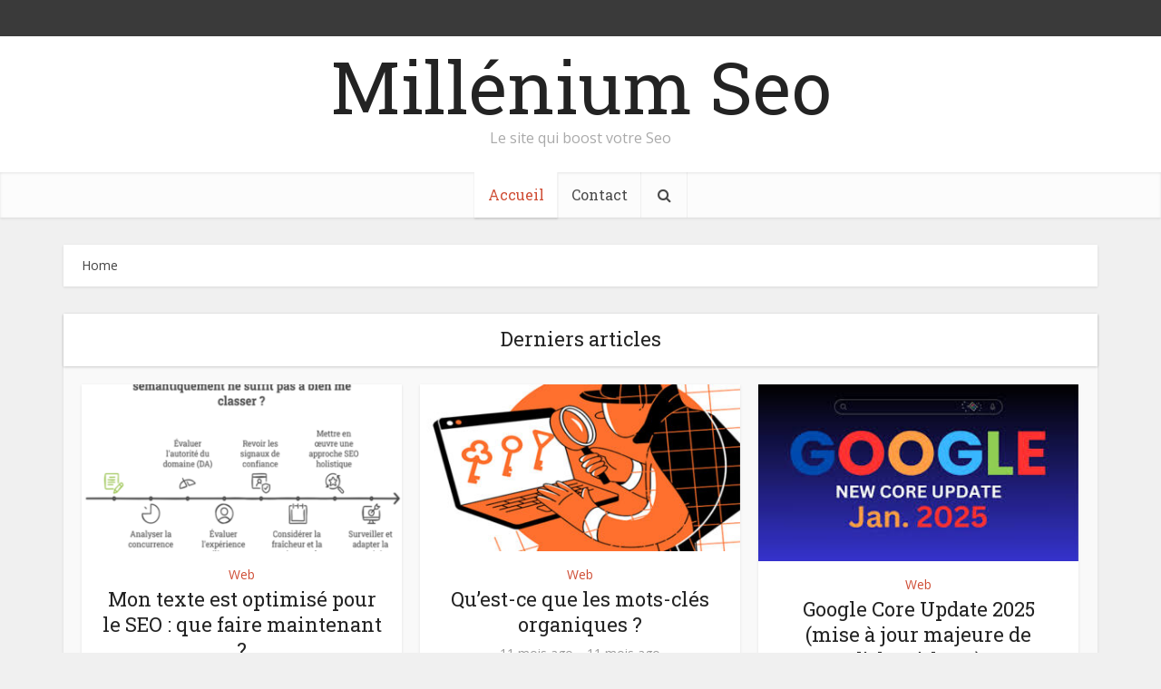

--- FILE ---
content_type: text/html; charset=UTF-8
request_url: https://milleniumrc.fr/
body_size: 12663
content:
<!DOCTYPE html>
<!--[if IE 8]><html class="ie8"><![endif]-->
<!--[if IE 9]><html class="ie9"><![endif]-->
<!--[if gt IE 8]><!--> <html lang="fr-FR"> <!--<![endif]-->

<head>

<meta http-equiv="Content-Type" content="text/html; charset=UTF-8" />
<meta name="viewport" content="user-scalable=yes, width=device-width, initial-scale=1.0, maximum-scale=1, minimum-scale=1">

<!--[if lt IE 9]>
	<script src="https://milleniumrc.fr/wp-content/themes/voice/js/html5.js"></script>
<![endif]-->

<meta name='robots' content='index, follow, max-image-preview:large, max-snippet:-1, max-video-preview:-1' />
	<style>img:is([sizes="auto" i], [sizes^="auto," i]) { contain-intrinsic-size: 3000px 1500px }</style>
	
	<!-- This site is optimized with the Yoast SEO plugin v26.8 - https://yoast.com/product/yoast-seo-wordpress/ -->
	<title>Millénium Seo - Le site qui boost votre Seo</title>
	<meta name="description" content="Le site qui boost votre Seo" />
	<link rel="canonical" href="https://milleniumrc.fr/" />
	<link rel="next" href="https://milleniumrc.fr/page/2/" />
	<meta property="og:locale" content="fr_FR" />
	<meta property="og:type" content="website" />
	<meta property="og:title" content="Millénium Seo" />
	<meta property="og:description" content="Le site qui boost votre Seo" />
	<meta property="og:url" content="https://milleniumrc.fr/" />
	<meta property="og:site_name" content="Millénium Seo" />
	<meta name="twitter:card" content="summary_large_image" />
	<script type="application/ld+json" class="yoast-schema-graph">{"@context":"https://schema.org","@graph":[{"@type":"CollectionPage","@id":"https://milleniumrc.fr/","url":"https://milleniumrc.fr/","name":"Millénium Seo - Le site qui boost votre Seo","isPartOf":{"@id":"https://milleniumrc.fr/#website"},"about":{"@id":"https://milleniumrc.fr/#organization"},"description":"Le site qui boost votre Seo","breadcrumb":{"@id":"https://milleniumrc.fr/#breadcrumb"},"inLanguage":"fr-FR"},{"@type":"BreadcrumbList","@id":"https://milleniumrc.fr/#breadcrumb","itemListElement":[{"@type":"ListItem","position":1,"name":"Home"}]},{"@type":"WebSite","@id":"https://milleniumrc.fr/#website","url":"https://milleniumrc.fr/","name":"Millénium Seo","description":"Le site qui boost votre Seo","publisher":{"@id":"https://milleniumrc.fr/#organization"},"potentialAction":[{"@type":"SearchAction","target":{"@type":"EntryPoint","urlTemplate":"https://milleniumrc.fr/?s={search_term_string}"},"query-input":{"@type":"PropertyValueSpecification","valueRequired":true,"valueName":"search_term_string"}}],"inLanguage":"fr-FR"},{"@type":"Organization","@id":"https://milleniumrc.fr/#organization","name":"Millénium Seo","url":"https://milleniumrc.fr/","logo":{"@type":"ImageObject","inLanguage":"fr-FR","@id":"https://milleniumrc.fr/#/schema/logo/image/","url":"https://milleniumrc.fr/wp-content/uploads/2024/08/Teamviewer.jpg","contentUrl":"https://milleniumrc.fr/wp-content/uploads/2024/08/Teamviewer.jpg","width":500,"height":500,"caption":"Millénium Seo"},"image":{"@id":"https://milleniumrc.fr/#/schema/logo/image/"}}]}</script>
	<meta name="google-site-verification" content="od3MMAJOmMDy7MXhyZOzGv9EBVrbE0BSr87J7TSTJ7Q" />
	<!-- / Yoast SEO plugin. -->


<link rel='dns-prefetch' href='//fonts.googleapis.com' />
<link rel="alternate" type="application/rss+xml" title="Millénium Seo &raquo; Flux" href="https://milleniumrc.fr/feed/" />
<link rel="alternate" type="application/rss+xml" title="Millénium Seo &raquo; Flux des commentaires" href="https://milleniumrc.fr/comments/feed/" />
<script type="text/javascript">
/* <![CDATA[ */
window._wpemojiSettings = {"baseUrl":"https:\/\/s.w.org\/images\/core\/emoji\/16.0.1\/72x72\/","ext":".png","svgUrl":"https:\/\/s.w.org\/images\/core\/emoji\/16.0.1\/svg\/","svgExt":".svg","source":{"concatemoji":"https:\/\/milleniumrc.fr\/wp-includes\/js\/wp-emoji-release.min.js?ver=6.8.3"}};
/*! This file is auto-generated */
!function(s,n){var o,i,e;function c(e){try{var t={supportTests:e,timestamp:(new Date).valueOf()};sessionStorage.setItem(o,JSON.stringify(t))}catch(e){}}function p(e,t,n){e.clearRect(0,0,e.canvas.width,e.canvas.height),e.fillText(t,0,0);var t=new Uint32Array(e.getImageData(0,0,e.canvas.width,e.canvas.height).data),a=(e.clearRect(0,0,e.canvas.width,e.canvas.height),e.fillText(n,0,0),new Uint32Array(e.getImageData(0,0,e.canvas.width,e.canvas.height).data));return t.every(function(e,t){return e===a[t]})}function u(e,t){e.clearRect(0,0,e.canvas.width,e.canvas.height),e.fillText(t,0,0);for(var n=e.getImageData(16,16,1,1),a=0;a<n.data.length;a++)if(0!==n.data[a])return!1;return!0}function f(e,t,n,a){switch(t){case"flag":return n(e,"\ud83c\udff3\ufe0f\u200d\u26a7\ufe0f","\ud83c\udff3\ufe0f\u200b\u26a7\ufe0f")?!1:!n(e,"\ud83c\udde8\ud83c\uddf6","\ud83c\udde8\u200b\ud83c\uddf6")&&!n(e,"\ud83c\udff4\udb40\udc67\udb40\udc62\udb40\udc65\udb40\udc6e\udb40\udc67\udb40\udc7f","\ud83c\udff4\u200b\udb40\udc67\u200b\udb40\udc62\u200b\udb40\udc65\u200b\udb40\udc6e\u200b\udb40\udc67\u200b\udb40\udc7f");case"emoji":return!a(e,"\ud83e\udedf")}return!1}function g(e,t,n,a){var r="undefined"!=typeof WorkerGlobalScope&&self instanceof WorkerGlobalScope?new OffscreenCanvas(300,150):s.createElement("canvas"),o=r.getContext("2d",{willReadFrequently:!0}),i=(o.textBaseline="top",o.font="600 32px Arial",{});return e.forEach(function(e){i[e]=t(o,e,n,a)}),i}function t(e){var t=s.createElement("script");t.src=e,t.defer=!0,s.head.appendChild(t)}"undefined"!=typeof Promise&&(o="wpEmojiSettingsSupports",i=["flag","emoji"],n.supports={everything:!0,everythingExceptFlag:!0},e=new Promise(function(e){s.addEventListener("DOMContentLoaded",e,{once:!0})}),new Promise(function(t){var n=function(){try{var e=JSON.parse(sessionStorage.getItem(o));if("object"==typeof e&&"number"==typeof e.timestamp&&(new Date).valueOf()<e.timestamp+604800&&"object"==typeof e.supportTests)return e.supportTests}catch(e){}return null}();if(!n){if("undefined"!=typeof Worker&&"undefined"!=typeof OffscreenCanvas&&"undefined"!=typeof URL&&URL.createObjectURL&&"undefined"!=typeof Blob)try{var e="postMessage("+g.toString()+"("+[JSON.stringify(i),f.toString(),p.toString(),u.toString()].join(",")+"));",a=new Blob([e],{type:"text/javascript"}),r=new Worker(URL.createObjectURL(a),{name:"wpTestEmojiSupports"});return void(r.onmessage=function(e){c(n=e.data),r.terminate(),t(n)})}catch(e){}c(n=g(i,f,p,u))}t(n)}).then(function(e){for(var t in e)n.supports[t]=e[t],n.supports.everything=n.supports.everything&&n.supports[t],"flag"!==t&&(n.supports.everythingExceptFlag=n.supports.everythingExceptFlag&&n.supports[t]);n.supports.everythingExceptFlag=n.supports.everythingExceptFlag&&!n.supports.flag,n.DOMReady=!1,n.readyCallback=function(){n.DOMReady=!0}}).then(function(){return e}).then(function(){var e;n.supports.everything||(n.readyCallback(),(e=n.source||{}).concatemoji?t(e.concatemoji):e.wpemoji&&e.twemoji&&(t(e.twemoji),t(e.wpemoji)))}))}((window,document),window._wpemojiSettings);
/* ]]> */
</script>
<style id='wp-emoji-styles-inline-css' type='text/css'>

	img.wp-smiley, img.emoji {
		display: inline !important;
		border: none !important;
		box-shadow: none !important;
		height: 1em !important;
		width: 1em !important;
		margin: 0 0.07em !important;
		vertical-align: -0.1em !important;
		background: none !important;
		padding: 0 !important;
	}
</style>
<link rel='stylesheet' id='wp-block-library-css' href='https://milleniumrc.fr/wp-includes/css/dist/block-library/style.min.css?ver=6.8.3' type='text/css' media='all' />
<style id='classic-theme-styles-inline-css' type='text/css'>
/*! This file is auto-generated */
.wp-block-button__link{color:#fff;background-color:#32373c;border-radius:9999px;box-shadow:none;text-decoration:none;padding:calc(.667em + 2px) calc(1.333em + 2px);font-size:1.125em}.wp-block-file__button{background:#32373c;color:#fff;text-decoration:none}
</style>
<style id='global-styles-inline-css' type='text/css'>
:root{--wp--preset--aspect-ratio--square: 1;--wp--preset--aspect-ratio--4-3: 4/3;--wp--preset--aspect-ratio--3-4: 3/4;--wp--preset--aspect-ratio--3-2: 3/2;--wp--preset--aspect-ratio--2-3: 2/3;--wp--preset--aspect-ratio--16-9: 16/9;--wp--preset--aspect-ratio--9-16: 9/16;--wp--preset--color--black: #000000;--wp--preset--color--cyan-bluish-gray: #abb8c3;--wp--preset--color--white: #ffffff;--wp--preset--color--pale-pink: #f78da7;--wp--preset--color--vivid-red: #cf2e2e;--wp--preset--color--luminous-vivid-orange: #ff6900;--wp--preset--color--luminous-vivid-amber: #fcb900;--wp--preset--color--light-green-cyan: #7bdcb5;--wp--preset--color--vivid-green-cyan: #00d084;--wp--preset--color--pale-cyan-blue: #8ed1fc;--wp--preset--color--vivid-cyan-blue: #0693e3;--wp--preset--color--vivid-purple: #9b51e0;--wp--preset--gradient--vivid-cyan-blue-to-vivid-purple: linear-gradient(135deg,rgba(6,147,227,1) 0%,rgb(155,81,224) 100%);--wp--preset--gradient--light-green-cyan-to-vivid-green-cyan: linear-gradient(135deg,rgb(122,220,180) 0%,rgb(0,208,130) 100%);--wp--preset--gradient--luminous-vivid-amber-to-luminous-vivid-orange: linear-gradient(135deg,rgba(252,185,0,1) 0%,rgba(255,105,0,1) 100%);--wp--preset--gradient--luminous-vivid-orange-to-vivid-red: linear-gradient(135deg,rgba(255,105,0,1) 0%,rgb(207,46,46) 100%);--wp--preset--gradient--very-light-gray-to-cyan-bluish-gray: linear-gradient(135deg,rgb(238,238,238) 0%,rgb(169,184,195) 100%);--wp--preset--gradient--cool-to-warm-spectrum: linear-gradient(135deg,rgb(74,234,220) 0%,rgb(151,120,209) 20%,rgb(207,42,186) 40%,rgb(238,44,130) 60%,rgb(251,105,98) 80%,rgb(254,248,76) 100%);--wp--preset--gradient--blush-light-purple: linear-gradient(135deg,rgb(255,206,236) 0%,rgb(152,150,240) 100%);--wp--preset--gradient--blush-bordeaux: linear-gradient(135deg,rgb(254,205,165) 0%,rgb(254,45,45) 50%,rgb(107,0,62) 100%);--wp--preset--gradient--luminous-dusk: linear-gradient(135deg,rgb(255,203,112) 0%,rgb(199,81,192) 50%,rgb(65,88,208) 100%);--wp--preset--gradient--pale-ocean: linear-gradient(135deg,rgb(255,245,203) 0%,rgb(182,227,212) 50%,rgb(51,167,181) 100%);--wp--preset--gradient--electric-grass: linear-gradient(135deg,rgb(202,248,128) 0%,rgb(113,206,126) 100%);--wp--preset--gradient--midnight: linear-gradient(135deg,rgb(2,3,129) 0%,rgb(40,116,252) 100%);--wp--preset--font-size--small: 13px;--wp--preset--font-size--medium: 20px;--wp--preset--font-size--large: 36px;--wp--preset--font-size--x-large: 42px;--wp--preset--spacing--20: 0.44rem;--wp--preset--spacing--30: 0.67rem;--wp--preset--spacing--40: 1rem;--wp--preset--spacing--50: 1.5rem;--wp--preset--spacing--60: 2.25rem;--wp--preset--spacing--70: 3.38rem;--wp--preset--spacing--80: 5.06rem;--wp--preset--shadow--natural: 6px 6px 9px rgba(0, 0, 0, 0.2);--wp--preset--shadow--deep: 12px 12px 50px rgba(0, 0, 0, 0.4);--wp--preset--shadow--sharp: 6px 6px 0px rgba(0, 0, 0, 0.2);--wp--preset--shadow--outlined: 6px 6px 0px -3px rgba(255, 255, 255, 1), 6px 6px rgba(0, 0, 0, 1);--wp--preset--shadow--crisp: 6px 6px 0px rgba(0, 0, 0, 1);}:where(.is-layout-flex){gap: 0.5em;}:where(.is-layout-grid){gap: 0.5em;}body .is-layout-flex{display: flex;}.is-layout-flex{flex-wrap: wrap;align-items: center;}.is-layout-flex > :is(*, div){margin: 0;}body .is-layout-grid{display: grid;}.is-layout-grid > :is(*, div){margin: 0;}:where(.wp-block-columns.is-layout-flex){gap: 2em;}:where(.wp-block-columns.is-layout-grid){gap: 2em;}:where(.wp-block-post-template.is-layout-flex){gap: 1.25em;}:where(.wp-block-post-template.is-layout-grid){gap: 1.25em;}.has-black-color{color: var(--wp--preset--color--black) !important;}.has-cyan-bluish-gray-color{color: var(--wp--preset--color--cyan-bluish-gray) !important;}.has-white-color{color: var(--wp--preset--color--white) !important;}.has-pale-pink-color{color: var(--wp--preset--color--pale-pink) !important;}.has-vivid-red-color{color: var(--wp--preset--color--vivid-red) !important;}.has-luminous-vivid-orange-color{color: var(--wp--preset--color--luminous-vivid-orange) !important;}.has-luminous-vivid-amber-color{color: var(--wp--preset--color--luminous-vivid-amber) !important;}.has-light-green-cyan-color{color: var(--wp--preset--color--light-green-cyan) !important;}.has-vivid-green-cyan-color{color: var(--wp--preset--color--vivid-green-cyan) !important;}.has-pale-cyan-blue-color{color: var(--wp--preset--color--pale-cyan-blue) !important;}.has-vivid-cyan-blue-color{color: var(--wp--preset--color--vivid-cyan-blue) !important;}.has-vivid-purple-color{color: var(--wp--preset--color--vivid-purple) !important;}.has-black-background-color{background-color: var(--wp--preset--color--black) !important;}.has-cyan-bluish-gray-background-color{background-color: var(--wp--preset--color--cyan-bluish-gray) !important;}.has-white-background-color{background-color: var(--wp--preset--color--white) !important;}.has-pale-pink-background-color{background-color: var(--wp--preset--color--pale-pink) !important;}.has-vivid-red-background-color{background-color: var(--wp--preset--color--vivid-red) !important;}.has-luminous-vivid-orange-background-color{background-color: var(--wp--preset--color--luminous-vivid-orange) !important;}.has-luminous-vivid-amber-background-color{background-color: var(--wp--preset--color--luminous-vivid-amber) !important;}.has-light-green-cyan-background-color{background-color: var(--wp--preset--color--light-green-cyan) !important;}.has-vivid-green-cyan-background-color{background-color: var(--wp--preset--color--vivid-green-cyan) !important;}.has-pale-cyan-blue-background-color{background-color: var(--wp--preset--color--pale-cyan-blue) !important;}.has-vivid-cyan-blue-background-color{background-color: var(--wp--preset--color--vivid-cyan-blue) !important;}.has-vivid-purple-background-color{background-color: var(--wp--preset--color--vivid-purple) !important;}.has-black-border-color{border-color: var(--wp--preset--color--black) !important;}.has-cyan-bluish-gray-border-color{border-color: var(--wp--preset--color--cyan-bluish-gray) !important;}.has-white-border-color{border-color: var(--wp--preset--color--white) !important;}.has-pale-pink-border-color{border-color: var(--wp--preset--color--pale-pink) !important;}.has-vivid-red-border-color{border-color: var(--wp--preset--color--vivid-red) !important;}.has-luminous-vivid-orange-border-color{border-color: var(--wp--preset--color--luminous-vivid-orange) !important;}.has-luminous-vivid-amber-border-color{border-color: var(--wp--preset--color--luminous-vivid-amber) !important;}.has-light-green-cyan-border-color{border-color: var(--wp--preset--color--light-green-cyan) !important;}.has-vivid-green-cyan-border-color{border-color: var(--wp--preset--color--vivid-green-cyan) !important;}.has-pale-cyan-blue-border-color{border-color: var(--wp--preset--color--pale-cyan-blue) !important;}.has-vivid-cyan-blue-border-color{border-color: var(--wp--preset--color--vivid-cyan-blue) !important;}.has-vivid-purple-border-color{border-color: var(--wp--preset--color--vivid-purple) !important;}.has-vivid-cyan-blue-to-vivid-purple-gradient-background{background: var(--wp--preset--gradient--vivid-cyan-blue-to-vivid-purple) !important;}.has-light-green-cyan-to-vivid-green-cyan-gradient-background{background: var(--wp--preset--gradient--light-green-cyan-to-vivid-green-cyan) !important;}.has-luminous-vivid-amber-to-luminous-vivid-orange-gradient-background{background: var(--wp--preset--gradient--luminous-vivid-amber-to-luminous-vivid-orange) !important;}.has-luminous-vivid-orange-to-vivid-red-gradient-background{background: var(--wp--preset--gradient--luminous-vivid-orange-to-vivid-red) !important;}.has-very-light-gray-to-cyan-bluish-gray-gradient-background{background: var(--wp--preset--gradient--very-light-gray-to-cyan-bluish-gray) !important;}.has-cool-to-warm-spectrum-gradient-background{background: var(--wp--preset--gradient--cool-to-warm-spectrum) !important;}.has-blush-light-purple-gradient-background{background: var(--wp--preset--gradient--blush-light-purple) !important;}.has-blush-bordeaux-gradient-background{background: var(--wp--preset--gradient--blush-bordeaux) !important;}.has-luminous-dusk-gradient-background{background: var(--wp--preset--gradient--luminous-dusk) !important;}.has-pale-ocean-gradient-background{background: var(--wp--preset--gradient--pale-ocean) !important;}.has-electric-grass-gradient-background{background: var(--wp--preset--gradient--electric-grass) !important;}.has-midnight-gradient-background{background: var(--wp--preset--gradient--midnight) !important;}.has-small-font-size{font-size: var(--wp--preset--font-size--small) !important;}.has-medium-font-size{font-size: var(--wp--preset--font-size--medium) !important;}.has-large-font-size{font-size: var(--wp--preset--font-size--large) !important;}.has-x-large-font-size{font-size: var(--wp--preset--font-size--x-large) !important;}
:where(.wp-block-post-template.is-layout-flex){gap: 1.25em;}:where(.wp-block-post-template.is-layout-grid){gap: 1.25em;}
:where(.wp-block-columns.is-layout-flex){gap: 2em;}:where(.wp-block-columns.is-layout-grid){gap: 2em;}
:root :where(.wp-block-pullquote){font-size: 1.5em;line-height: 1.6;}
</style>
<link rel='stylesheet' id='contact-form-7-css' href='https://milleniumrc.fr/wp-content/plugins/contact-form-7/includes/css/styles.css?ver=6.1.3' type='text/css' media='all' />
<link rel='stylesheet' id='vce_font_0-css' href='https://fonts.googleapis.com/css?family=Open+Sans%3A400&#038;subset=latin%2Clatin-ext&#038;ver=2.4.1' type='text/css' media='screen' />
<link rel='stylesheet' id='vce_font_1-css' href='https://fonts.googleapis.com/css?family=Roboto+Slab%3A400&#038;subset=latin%2Clatin-ext&#038;ver=2.4.1' type='text/css' media='screen' />
<link rel='stylesheet' id='vce_style-css' href='https://milleniumrc.fr/wp-content/themes/voice/css/min.css?ver=2.4.1' type='text/css' media='screen, print' />
<style id='vce_style-inline-css' type='text/css'>
body {background-color:#f0f0f0;}body,.mks_author_widget h3,.site-description,.meta-category a,textarea {font-family: 'Open Sans';font-weight: 400;}h1,h2,h3,h4,h5,h6,blockquote,.vce-post-link,.site-title,.site-title a,.main-box-title,.comment-reply-title,.entry-title a,.vce-single .entry-headline p,.vce-prev-next-link,.author-title,.mks_pullquote,.widget_rss ul li .rsswidget,#bbpress-forums .bbp-forum-title,#bbpress-forums .bbp-topic-permalink {font-family: 'Roboto Slab';font-weight: 400;}.main-navigation a,.sidr a{font-family: 'Roboto Slab';font-weight: 400;}.vce-single .entry-content,.vce-single .entry-headline,.vce-single .entry-footer{width: 760px;}.vce-lay-a .lay-a-content{width: 760px;max-width: 760px;}.vce-page .entry-content,.vce-page .entry-title-page {width: 760px;}.vce-sid-none .vce-single .entry-content,.vce-sid-none .vce-single .entry-headline,.vce-sid-none .vce-single .entry-footer {width: 1090px;}.vce-sid-none .vce-page .entry-content,.vce-sid-none .vce-page .entry-title-page,.error404 .entry-content {width: 1090px;max-width: 1090px;}body, button, input, select, textarea{color: #444444;}h1,h2,h3,h4,h5,h6,.entry-title a,.prev-next-nav a,#bbpress-forums .bbp-forum-title, #bbpress-forums .bbp-topic-permalink,.woocommerce ul.products li.product .price .amount{color: #232323;}a,.entry-title a:hover,.vce-prev-next-link:hover,.vce-author-links a:hover,.required,.error404 h4,.prev-next-nav a:hover,#bbpress-forums .bbp-forum-title:hover, #bbpress-forums .bbp-topic-permalink:hover,.woocommerce ul.products li.product h3:hover,.woocommerce ul.products li.product h3:hover mark,.main-box-title a:hover{color: #cf4d35;}.vce-square,.vce-main-content .mejs-controls .mejs-time-rail .mejs-time-current,button,input[type="button"],input[type="reset"],input[type="submit"],.vce-button,.pagination-wapper a,#vce-pagination .next.page-numbers,#vce-pagination .prev.page-numbers,#vce-pagination .page-numbers,#vce-pagination .page-numbers.current,.vce-link-pages a,#vce-pagination a,.vce-load-more a,.vce-slider-pagination .owl-nav > div,.vce-mega-menu-posts-wrap .owl-nav > div,.comment-reply-link:hover,.vce-featured-section a,.vce-lay-g .vce-featured-info .meta-category a,.vce-404-menu a,.vce-post.sticky .meta-image:before,#vce-pagination .page-numbers:hover,#bbpress-forums .bbp-pagination .current,#bbpress-forums .bbp-pagination a:hover,.woocommerce #respond input#submit,.woocommerce a.button,.woocommerce button.button,.woocommerce input.button,.woocommerce ul.products li.product .added_to_cart,.woocommerce #respond input#submit:hover,.woocommerce a.button:hover,.woocommerce button.button:hover,.woocommerce input.button:hover,.woocommerce ul.products li.product .added_to_cart:hover,.woocommerce #respond input#submit.alt,.woocommerce a.button.alt,.woocommerce button.button.alt,.woocommerce input.button.alt,.woocommerce #respond input#submit.alt:hover, .woocommerce a.button.alt:hover, .woocommerce button.button.alt:hover, .woocommerce input.button.alt:hover,.woocommerce span.onsale,.woocommerce .widget_price_filter .ui-slider .ui-slider-range,.woocommerce .widget_price_filter .ui-slider .ui-slider-handle,.comments-holder .navigation .page-numbers.current,.vce-lay-a .vce-read-more:hover,.vce-lay-c .vce-read-more:hover{background-color: #cf4d35;}#vce-pagination .page-numbers,.comments-holder .navigation .page-numbers{background: transparent;color: #cf4d35;border: 1px solid #cf4d35;}.comments-holder .navigation .page-numbers:hover{background: #cf4d35;border: 1px solid #cf4d35;}.bbp-pagination-links a{background: transparent;color: #cf4d35;border: 1px solid #cf4d35 !important;}#vce-pagination .page-numbers.current,.bbp-pagination-links span.current,.comments-holder .navigation .page-numbers.current{border: 1px solid #cf4d35;}.widget_categories .cat-item:before,.widget_categories .cat-item .count{background: #cf4d35;}.comment-reply-link,.vce-lay-a .vce-read-more,.vce-lay-c .vce-read-more{border: 1px solid #cf4d35;}.entry-meta div,.entry-meta div a,.comment-metadata a,.meta-category span,.meta-author-wrapped,.wp-caption .wp-caption-text,.widget_rss .rss-date,.sidebar cite,.site-footer cite,.sidebar .vce-post-list .entry-meta div,.sidebar .vce-post-list .entry-meta div a,.sidebar .vce-post-list .fn,.sidebar .vce-post-list .fn a,.site-footer .vce-post-list .entry-meta div,.site-footer .vce-post-list .entry-meta div a,.site-footer .vce-post-list .fn,.site-footer .vce-post-list .fn a,#bbpress-forums .bbp-topic-started-by,#bbpress-forums .bbp-topic-started-in,#bbpress-forums .bbp-forum-info .bbp-forum-content,#bbpress-forums p.bbp-topic-meta,span.bbp-admin-links a,.bbp-reply-post-date,#bbpress-forums li.bbp-header,#bbpress-forums li.bbp-footer,.woocommerce .woocommerce-result-count,.woocommerce .product_meta{color: #9b9b9b;}.main-box-title, .comment-reply-title, .main-box-head{background: #ffffff;color: #232323;}.main-box-title a{color: #232323;}.sidebar .widget .widget-title a{color: #232323;}.main-box,.comment-respond,.prev-next-nav{background: #f9f9f9;}.vce-post,ul.comment-list > li.comment,.main-box-single,.ie8 .vce-single,#disqus_thread,.vce-author-card,.vce-author-card .vce-content-outside,.mks-bredcrumbs-container,ul.comment-list > li.pingback{background: #ffffff;}.mks_tabs.horizontal .mks_tab_nav_item.active{border-bottom: 1px solid #ffffff;}.mks_tabs.horizontal .mks_tab_item,.mks_tabs.vertical .mks_tab_nav_item.active,.mks_tabs.horizontal .mks_tab_nav_item.active{background: #ffffff;}.mks_tabs.vertical .mks_tab_nav_item.active{border-right: 1px solid #ffffff;}#vce-pagination,.vce-slider-pagination .owl-controls,.vce-content-outside,.comments-holder .navigation{background: #f3f3f3;}.sidebar .widget-title{background: #ffffff;color: #232323;}.sidebar .widget{background: #f9f9f9;}.sidebar .widget,.sidebar .widget li a,.sidebar .mks_author_widget h3 a,.sidebar .mks_author_widget h3,.sidebar .vce-search-form .vce-search-input,.sidebar .vce-search-form .vce-search-input:focus{color: #444444;}.sidebar .widget li a:hover,.sidebar .widget a,.widget_nav_menu li.menu-item-has-children:hover:after,.widget_pages li.page_item_has_children:hover:after{color: #cf4d35;}.sidebar .tagcloud a {border: 1px solid #cf4d35;}.sidebar .mks_author_link,.sidebar .tagcloud a:hover,.sidebar .mks_themeforest_widget .more,.sidebar button,.sidebar input[type="button"],.sidebar input[type="reset"],.sidebar input[type="submit"],.sidebar .vce-button,.sidebar .bbp_widget_login .button{background-color: #cf4d35;}.sidebar .mks_author_widget .mks_autor_link_wrap,.sidebar .mks_themeforest_widget .mks_read_more{background: #f3f3f3;}.sidebar #wp-calendar caption,.sidebar .recentcomments,.sidebar .post-date,.sidebar #wp-calendar tbody{color: rgba(68,68,68,0.7);}.site-footer{background: #373941;}.site-footer .widget-title{color: #ffffff;}.site-footer,.site-footer .widget,.site-footer .widget li a,.site-footer .mks_author_widget h3 a,.site-footer .mks_author_widget h3,.site-footer .vce-search-form .vce-search-input,.site-footer .vce-search-form .vce-search-input:focus{color: #f9f9f9;}.site-footer .widget li a:hover,.site-footer .widget a,.site-info a{color: #cf4d35;}.site-footer .tagcloud a {border: 1px solid #cf4d35;}.site-footer .mks_author_link,.site-footer .mks_themeforest_widget .more,.site-footer button,.site-footer input[type="button"],.site-footer input[type="reset"],.site-footer input[type="submit"],.site-footer .vce-button,.site-footer .tagcloud a:hover{background-color: #cf4d35;}.site-footer #wp-calendar caption,.site-footer .recentcomments,.site-footer .post-date,.site-footer #wp-calendar tbody,.site-footer .site-info{color: rgba(249,249,249,0.7);}.top-header,.top-nav-menu li .sub-menu{background: #3a3a3a;}.top-header,.top-header a{color: #ffffff;}.top-header .vce-search-form .vce-search-input,.top-header .vce-search-input:focus,.top-header .vce-search-submit{color: #ffffff;}.top-header .vce-search-form .vce-search-input::-webkit-input-placeholder { color: #ffffff;}.top-header .vce-search-form .vce-search-input:-moz-placeholder { color: #ffffff;}.top-header .vce-search-form .vce-search-input::-moz-placeholder { color: #ffffff;}.top-header .vce-search-form .vce-search-input:-ms-input-placeholder { color: #ffffff;}.header-1-wrapper{height: 150px;padding-top: 15px;}.header-2-wrapper,.header-3-wrapper{height: 150px;}.header-2-wrapper .site-branding,.header-3-wrapper .site-branding{top: 15px;left: 0px;}.site-title a, .site-title a:hover{color: #232323;}.site-description{color: #aaaaaa;}.main-header{background-color: #ffffff;}.header-bottom-wrapper{background: #fcfcfc;}.vce-header-ads{margin: 30px 0;}.header-3-wrapper .nav-menu > li > a{padding: 65px 15px;}.header-sticky,.sidr{background: rgba(252,252,252,0.95);}.ie8 .header-sticky{background: #ffffff;}.main-navigation a,.nav-menu .vce-mega-menu > .sub-menu > li > a,.sidr li a,.vce-menu-parent{color: #4a4a4a;}.nav-menu > li:hover > a,.nav-menu > .current_page_item > a,.nav-menu > .current-menu-item > a,.nav-menu > .current-menu-ancestor > a,.main-navigation a.vce-item-selected,.main-navigation ul ul li:hover > a,.nav-menu ul .current-menu-item a,.nav-menu ul .current_page_item a,.vce-menu-parent:hover,.sidr li a:hover,.main-navigation li.current-menu-item.fa:before,.vce-responsive-nav{color: #cf4d35;}#sidr-id-vce_main_navigation_menu .soc-nav-menu li a:hover {color: #ffffff;}.nav-menu > li:hover > a,.nav-menu > .current_page_item > a,.nav-menu > .current-menu-item > a,.nav-menu > .current-menu-ancestor > a,.main-navigation a.vce-item-selected,.main-navigation ul ul,.header-sticky .nav-menu > .current_page_item:hover > a,.header-sticky .nav-menu > .current-menu-item:hover > a,.header-sticky .nav-menu > .current-menu-ancestor:hover > a,.header-sticky .main-navigation a.vce-item-selected:hover{background-color: #ffffff;}.search-header-wrap ul{border-top: 2px solid #cf4d35;}.vce-border-top .main-box-title{border-top: 2px solid #cf4d35;}.tagcloud a:hover,.sidebar .widget .mks_author_link,.sidebar .widget.mks_themeforest_widget .more,.site-footer .widget .mks_author_link,.site-footer .widget.mks_themeforest_widget .more,.vce-lay-g .entry-meta div,.vce-lay-g .fn,.vce-lay-g .fn a{color: #FFF;}.vce-featured-header .vce-featured-header-background{opacity: 0.5}.vce-featured-grid .vce-featured-header-background,.vce-post-big .vce-post-img:after,.vce-post-slider .vce-post-img:after{opacity: 0.5}.vce-featured-grid .owl-item:hover .vce-grid-text .vce-featured-header-background,.vce-post-big li:hover .vce-post-img:after,.vce-post-slider li:hover .vce-post-img:after {opacity: 0.8}#back-top {background: #323232}.sidr input[type=text]{background: rgba(74,74,74,0.1);color: rgba(74,74,74,0.5);}.meta-image:hover a img,.vce-lay-h .img-wrap:hover .meta-image > img,.img-wrp:hover img,.vce-gallery-big:hover img,.vce-gallery .gallery-item:hover img,.vce_posts_widget .vce-post-big li:hover img,.vce-featured-grid .owl-item:hover img,.vce-post-img:hover img,.mega-menu-img:hover img{-webkit-transform: scale(1.1);-moz-transform: scale(1.1);-o-transform: scale(1.1);-ms-transform: scale(1.1);transform: scale(1.1);}
</style>
<link rel='stylesheet' id='vce_child_load_scripts-css' href='https://milleniumrc.fr/wp-content/themes/voice-child/style.css?ver=2.4.1' type='text/css' media='screen' />
<script type="text/javascript" src="https://milleniumrc.fr/wp-includes/js/jquery/jquery.min.js?ver=3.7.1" id="jquery-core-js"></script>
<script type="text/javascript" src="https://milleniumrc.fr/wp-includes/js/jquery/jquery-migrate.min.js?ver=3.4.1" id="jquery-migrate-js"></script>
<link rel="https://api.w.org/" href="https://milleniumrc.fr/wp-json/" /><link rel="EditURI" type="application/rsd+xml" title="RSD" href="https://milleniumrc.fr/xmlrpc.php?rsd" />
<meta name="generator" content="WordPress 6.8.3" />
<style type="text/css">.recentcomments a{display:inline !important;padding:0 !important;margin:0 !important;}</style><link rel="icon" href="https://milleniumrc.fr/wp-content/uploads/2024/08/cropped-optimisation-on-page-seo-32x32.jpg" sizes="32x32" />
<link rel="icon" href="https://milleniumrc.fr/wp-content/uploads/2024/08/cropped-optimisation-on-page-seo-192x192.jpg" sizes="192x192" />
<link rel="apple-touch-icon" href="https://milleniumrc.fr/wp-content/uploads/2024/08/cropped-optimisation-on-page-seo-180x180.jpg" />
<meta name="msapplication-TileImage" content="https://milleniumrc.fr/wp-content/uploads/2024/08/cropped-optimisation-on-page-seo-270x270.jpg" />
<link rel="shortcut icon" href="https://milleniumrc.fr/wp-content/themes/voice/favicon.ico" type="image/x-icon" /></head>

<body class="home blog wp-theme-voice wp-child-theme-voice-child chrome vce-sid-none">

<div id="vce-main">

<header id="header" class="main-header">
	<div class="top-header">
	<div class="container">

					<div class="vce-wrap-left">
								</div>
				
					<div class="vce-wrap-right">
								</div>
		
		


	</div>
</div><div class="container header-1-wrapper header-main-area">	
		<div class="vce-res-nav">
	<a class="vce-responsive-nav" href="#sidr-main"><i class="fa fa-bars"></i></a>
</div>
<div class="site-branding">
		
	
	<h1 class="site-title">
		<a href="https://milleniumrc.fr/" title="Millénium Seo" >Millénium Seo</a>
	</h1>

<span class="site-description">Le site qui boost votre Seo</span>	
	

</div></div>

<div class="header-bottom-wrapper">
	<div class="container">
		<nav id="site-navigation" class="main-navigation" role="navigation">
	<ul id="vce_main_navigation_menu" class="nav-menu"><li id="menu-item-424" class="menu-item menu-item-type-custom menu-item-object-custom current-menu-item current_page_item menu-item-home menu-item-424"><a href="https://milleniumrc.fr/" aria-current="page">Accueil</a><li id="menu-item-456" class="menu-item menu-item-type-post_type menu-item-object-page menu-item-456"><a href="https://milleniumrc.fr/contact/">Contact</a><li class="search-header-wrap"><a class="search_header" href="javascript:void(0)"><i class="fa fa-search"></i></a><ul class="search-header-form-ul"><li><form class="search-header-form" action="https://milleniumrc.fr/" method="get">
						<input name="s" class="search-input" size="20" type="text" value="Type here to search..." onfocus="(this.value == 'Type here to search...') && (this.value = '')" onblur="(this.value == '') && (this.value = 'Type here to search...')" placeholder="Type here to search..." /></form></li></ul></li></ul></nav>	</div>
</div></header>

<div id="main-wrapper">


	<div id="mks-breadcrumbs" class="container mks-bredcrumbs-container"><p id="breadcrumbs"><span><span class="breadcrumb_last" aria-current="page">Home</span></span></p></div>
<div id="content" class="container site-content">

				
	<div id="primary" class="vce-main-content">
		
		<div class="main-box">

			
	<div class="main-box-head">
		<h1 class="main-box-title">Derniers articles</h1>
			</div>

			<div class="main-box-inside">
			
							
				
				<div class="vce-loop-wrap">

											
						<article class="vce-post vce-lay-c post-754 post type-post status-publish format-standard has-post-thumbnail hentry category-web tag-optimisation-contenu tag-optimiser-texte-pour-le-seo tag-seo">

		 	<div class="meta-image">
			<a href="https://milleniumrc.fr/mon-texte-est-optimise-pour-le-seo-que-faire-maintenant/" title="Mon texte est optimisé pour le SEO : que faire maintenant ?">
				<img width="375" height="195" src="https://milleniumrc.fr/wp-content/uploads/2025/03/texte-seo-optimise-insuffisant-375x195.png" class="attachment-vce-lay-b size-vce-lay-b wp-post-image" alt="texte seo optimise insuffisant" decoding="async" fetchpriority="high" />							</a>
		</div>
	
	<header class="entry-header">
					<span class="meta-category"><a href="https://milleniumrc.fr/category/web/" class="category-62">Web</a></span>
				<h2 class="entry-title"><a href="https://milleniumrc.fr/mon-texte-est-optimise-pour-le-seo-que-faire-maintenant/" title="Mon texte est optimisé pour le SEO : que faire maintenant ?">Mon texte est optimisé pour le SEO : que faire maintenant ?</a></h2>
		<div class="entry-meta"><div class="meta-item date"><span class="updated">11 mois ago</span></div><div class="meta-item modified_date"><span class="updated">11 mois ago</span></div></div>	</header>

			<div class="entry-content">
			<p>Mon texte est optimisé pour le SEO : que faire maintenant ? Félicitations ! Vous avez franchi une...</p>
		</div>
	
				<a href="https://milleniumrc.fr/mon-texte-est-optimise-pour-le-seo-que-faire-maintenant/" class="vce-read-more">Lire plus </a>
	</article>
						
											
						<article class="vce-post vce-lay-c post-738 post type-post status-publish format-standard has-post-thumbnail hentry category-web tag-mots-cles-organiques">

		 	<div class="meta-image">
			<a href="https://milleniumrc.fr/quest-ce-que-les-mots-cles-organiques/" title="Qu&rsquo;est-ce que les mots-clés organiques ?">
				<img width="375" height="195" src="https://milleniumrc.fr/wp-content/uploads/2025/02/Quest-ce-que-les-mots-cles-organiques-375x195.jpg" class="attachment-vce-lay-b size-vce-lay-b wp-post-image" alt="Qu&#039;est ce que les mots clés organiques" decoding="async" />							</a>
		</div>
	
	<header class="entry-header">
					<span class="meta-category"><a href="https://milleniumrc.fr/category/web/" class="category-62">Web</a></span>
				<h2 class="entry-title"><a href="https://milleniumrc.fr/quest-ce-que-les-mots-cles-organiques/" title="Qu&rsquo;est-ce que les mots-clés organiques ?">Qu&rsquo;est-ce que les mots-clés organiques ?</a></h2>
		<div class="entry-meta"><div class="meta-item date"><span class="updated">11 mois ago</span></div><div class="meta-item modified_date"><span class="updated">11 mois ago</span></div></div>	</header>

			<div class="entry-content">
			<p>Qu&rsquo;est-ce que les mots-clés organiques ? Les mots-clés organiques sont les termes et...</p>
		</div>
	
				<a href="https://milleniumrc.fr/quest-ce-que-les-mots-cles-organiques/" class="vce-read-more">Lire plus </a>
	</article>
						
											
						<article class="vce-post vce-lay-c post-728 post type-post status-publish format-standard has-post-thumbnail hentry category-web tag-google-core-update-2025">

		 	<div class="meta-image">
			<a href="https://milleniumrc.fr/google-core-update-2025-mise-a-jour-majeure-de-lalgorithme/" title="Google Core Update 2025 (mise à jour majeure de l&rsquo;algorithme)">
				<img width="300" height="168" src="https://milleniumrc.fr/wp-content/uploads/2025/02/Google-Core-Update-2025.jpg" class="attachment-vce-lay-b size-vce-lay-b wp-post-image" alt="Google Core Update 2025" decoding="async" />							</a>
		</div>
	
	<header class="entry-header">
					<span class="meta-category"><a href="https://milleniumrc.fr/category/web/" class="category-62">Web</a></span>
				<h2 class="entry-title"><a href="https://milleniumrc.fr/google-core-update-2025-mise-a-jour-majeure-de-lalgorithme/" title="Google Core Update 2025 (mise à jour majeure de l&rsquo;algorithme)">Google Core Update 2025 (mise à jour majeure de l&rsquo;algorithme)</a></h2>
		<div class="entry-meta"><div class="meta-item date"><span class="updated">12 mois ago</span></div><div class="meta-item modified_date"><span class="updated">11 mois ago</span></div></div>	</header>

			<div class="entry-content">
			<p>Google Core Update 2025 : Comprendre et S’adapter aux Mises à Jour Majeures de l’Algorithme 🚀...</p>
		</div>
	
				<a href="https://milleniumrc.fr/google-core-update-2025-mise-a-jour-majeure-de-lalgorithme/" class="vce-read-more">Lire plus </a>
	</article>
						
											
						<article class="vce-post vce-lay-c post-719 post type-post status-publish format-standard has-post-thumbnail hentry category-web tag-penalite-google">

		 	<div class="meta-image">
			<a href="https://milleniumrc.fr/comment-se-sortir-dune-penalite-algorithmique-google/" title="Comment se sortir d’une pénalité algorithmique Google ?">
				<img width="375" height="195" src="https://milleniumrc.fr/wp-content/uploads/2025/02/penalites-google-375x195.jpg" class="attachment-vce-lay-b size-vce-lay-b wp-post-image" alt="Comment se sortir d’une pénalité algorithmique Google ?" decoding="async" loading="lazy" />							</a>
		</div>
	
	<header class="entry-header">
					<span class="meta-category"><a href="https://milleniumrc.fr/category/web/" class="category-62">Web</a></span>
				<h2 class="entry-title"><a href="https://milleniumrc.fr/comment-se-sortir-dune-penalite-algorithmique-google/" title="Comment se sortir d’une pénalité algorithmique Google ?">Comment se sortir d’une pénalité algorithmique Google ?</a></h2>
		<div class="entry-meta"><div class="meta-item date"><span class="updated">12 mois ago</span></div><div class="meta-item modified_date"><span class="updated">11 mois ago</span></div></div>	</header>

			<div class="entry-content">
			<p>Sortir d’une pénalité algorithmique de Google demande une approche méthodique pour identifier et...</p>
		</div>
	
				<a href="https://milleniumrc.fr/comment-se-sortir-dune-penalite-algorithmique-google/" class="vce-read-more">Lire plus </a>
	</article>
						
											
						<article class="vce-post vce-lay-c post-698 post type-post status-publish format-standard has-post-thumbnail hentry category-web tag-balise-hn tag-semantique">

		 	<div class="meta-image">
			<a href="https://milleniumrc.fr/les-balises-hn-kesako/" title="Les balises Hn késako ?">
				<img width="375" height="195" src="https://milleniumrc.fr/wp-content/uploads/2025/02/balises-hn-375x195.jpg" class="attachment-vce-lay-b size-vce-lay-b wp-post-image" alt="balise hn sémantique SEo" decoding="async" loading="lazy" />							</a>
		</div>
	
	<header class="entry-header">
					<span class="meta-category"><a href="https://milleniumrc.fr/category/web/" class="category-62">Web</a></span>
				<h2 class="entry-title"><a href="https://milleniumrc.fr/les-balises-hn-kesako/" title="Les balises Hn késako ?">Les balises Hn késako ?</a></h2>
		<div class="entry-meta"><div class="meta-item date"><span class="updated">12 mois ago</span></div><div class="meta-item modified_date"><span class="updated">11 mois ago</span></div></div>	</header>

			<div class="entry-content">
			<p>Les balises Hn késako? Les balises en HTML sont utilisées pour structurer les titres d&rsquo;une...</p>
		</div>
	
				<a href="https://milleniumrc.fr/les-balises-hn-kesako/" class="vce-read-more">Lire plus </a>
	</article>
						
											
						<article class="vce-post vce-lay-c post-657 post type-post status-publish format-standard has-post-thumbnail hentry category-yoga tag-yoga tag-yoga-rouen">

		 	<div class="meta-image">
			<a href="https://milleniumrc.fr/ou-trouver-un-club-de-yoga-a-rouen/" title="Ou trouver un club de Yoga à Rouen ?">
				<img width="375" height="195" src="https://milleniumrc.fr/wp-content/uploads/2024/09/postures-yoga-rouen-375x195.png" class="attachment-vce-lay-b size-vce-lay-b wp-post-image" alt="postures yoga Rouen" decoding="async" loading="lazy" />							</a>
		</div>
	
	<header class="entry-header">
					<span class="meta-category"><a href="https://milleniumrc.fr/category/yoga/" class="category-55">Yoga</a></span>
				<h2 class="entry-title"><a href="https://milleniumrc.fr/ou-trouver-un-club-de-yoga-a-rouen/" title="Ou trouver un club de Yoga à Rouen ?">Ou trouver un club de Yoga à Rouen ?</a></h2>
		<div class="entry-meta"><div class="meta-item date"><span class="updated">1 an ago</span></div><div class="meta-item modified_date"><span class="updated">11 mois ago</span></div></div>	</header>

			<div class="entry-content">
			<p>Ou trouver un club de Yoga à Rouen ? d’où vient le Yoga ?. Le yoga est une pratique ancienne qui...</p>
		</div>
	
				<a href="https://milleniumrc.fr/ou-trouver-un-club-de-yoga-a-rouen/" class="vce-read-more">Lire plus </a>
	</article>
						
											
						<article class="vce-post vce-lay-c post-626 post type-post status-publish format-standard has-post-thumbnail hentry category-hotelerie tag-hotel tag-hotel-rouen">

		 	<div class="meta-image">
			<a href="https://milleniumrc.fr/comment-selectionner-son-hotel-a-rouen/" title="Comment sélectionner son hôtel à Rouen">
				<img width="375" height="195" src="https://milleniumrc.fr/wp-content/uploads/2024/08/hotel-1er-consul-Rouen-375x195.jpg" class="attachment-vce-lay-b size-vce-lay-b wp-post-image" alt="hôtel 1er consul-Rouen" decoding="async" loading="lazy" />							</a>
		</div>
	
	<header class="entry-header">
					<span class="meta-category"><a href="https://milleniumrc.fr/category/hotelerie/" class="category-5">Hotelerie</a></span>
				<h2 class="entry-title"><a href="https://milleniumrc.fr/comment-selectionner-son-hotel-a-rouen/" title="Comment sélectionner son hôtel à Rouen">Comment sélectionner son hôtel à Rouen</a></h2>
		<div class="entry-meta"><div class="meta-item date"><span class="updated">1 an ago</span></div><div class="meta-item modified_date"><span class="updated">11 mois ago</span></div></div>	</header>

			<div class="entry-content">
			<p>Comment sélectionner un hôtel à Rouen? vous pouvez choisir votre hôtel à Rouen en appliquant les...</p>
		</div>
	
				<a href="https://milleniumrc.fr/comment-selectionner-son-hotel-a-rouen/" class="vce-read-more">Lire plus </a>
	</article>
						
											
						<article class="vce-post vce-lay-c post-574 post type-post status-publish format-standard has-post-thumbnail hentry category-traitement-de-la-merule tag-traitement-de-la-merule">

		 	<div class="meta-image">
			<a href="https://milleniumrc.fr/traitement-contre-la-merule-a-valenciennes/" title="Comment effectuer un traitement de la mérule à Valenciennes ?">
				<img width="375" height="195" src="https://milleniumrc.fr/wp-content/uploads/2024/08/traitement-de-la-merule-375x195.jpg" class="attachment-vce-lay-b size-vce-lay-b wp-post-image" alt="traitement de la merule" decoding="async" loading="lazy" />							</a>
		</div>
	
	<header class="entry-header">
					<span class="meta-category"><a href="https://milleniumrc.fr/category/traitement-de-la-merule/" class="category-3">Traitement de la mérule</a></span>
				<h2 class="entry-title"><a href="https://milleniumrc.fr/traitement-contre-la-merule-a-valenciennes/" title="Comment effectuer un traitement de la mérule à Valenciennes ?">Comment effectuer un traitement de la mérule à Valenciennes ?</a></h2>
		<div class="entry-meta"><div class="meta-item date"><span class="updated">1 an ago</span></div><div class="meta-item modified_date"><span class="updated">11 mois ago</span></div></div>	</header>

			<div class="entry-content">
			<p>La mérule est un champignon lignivore qui peut causer des dégâts importants dans les bâtiments en...</p>
		</div>
	
				<a href="https://milleniumrc.fr/traitement-contre-la-merule-a-valenciennes/" class="vce-read-more">Lire plus </a>
	</article>
						
											
						<article class="vce-post vce-lay-c post-552 post type-post status-publish format-standard has-post-thumbnail hentry category-couvreur tag-couvreur tag-reparation-de-toiture">

		 	<div class="meta-image">
			<a href="https://milleniumrc.fr/comment-choisir-un-bon-couvreur-a-versailles/" title="Comment choisir un bon couvreur à Versailles?">
				<img width="375" height="195" src="https://milleniumrc.fr/wp-content/uploads/2024/08/devenir-couvreur-375x195.jpeg" class="attachment-vce-lay-b size-vce-lay-b wp-post-image" alt="devenir couvreur à Versailles" decoding="async" loading="lazy" />							</a>
		</div>
	
	<header class="entry-header">
					<span class="meta-category"><a href="https://milleniumrc.fr/category/couvreur/" class="category-2">Couvreur</a></span>
				<h2 class="entry-title"><a href="https://milleniumrc.fr/comment-choisir-un-bon-couvreur-a-versailles/" title="Comment choisir un bon couvreur à Versailles?">Comment choisir un bon couvreur à Versailles?</a></h2>
		<div class="entry-meta"><div class="meta-item date"><span class="updated">1 an ago</span></div><div class="meta-item modified_date"><span class="updated">1 an ago</span></div></div>	</header>

			<div class="entry-content">
			<p>Choisir un bon couvreur à Versailles est essentiel pour assurer la qualité et la durabilité des...</p>
		</div>
	
				<a href="https://milleniumrc.fr/comment-choisir-un-bon-couvreur-a-versailles/" class="vce-read-more">Lire plus </a>
	</article>
						
					
				</div>

					<nav id="vce-pagination" class="vce-load-more">
		<a href="https://milleniumrc.fr/page/2/" >Charger plus </a>	</nav>

			
			</div>

		</div>

	</div>

	
</div>



	<footer id="footer" class="site-footer">

				<div class="container">
			<div class="container-fix">
										<div class="bit-3">
									</div>
							<div class="bit-3">
									</div>
							<div class="bit-3">
									</div>
						</div>
		</div>
		
					<div class="container-full site-info">
				<div class="container">
											<div class="vce-wrap-left">
							<p>Copyright &copy; 2024.Crée par Assistance informatique 76</p>						</div>
					
											<div class="vce-wrap-right">
														</div>
						

					
			
				</div>
			</div>
		

	</footer>


</div>
</div>

<a href="javascript:void(0)" id="back-top"><i class="fa fa-angle-up"></i></a>

<script type="speculationrules">
{"prefetch":[{"source":"document","where":{"and":[{"href_matches":"\/*"},{"not":{"href_matches":["\/wp-*.php","\/wp-admin\/*","\/wp-content\/uploads\/*","\/wp-content\/*","\/wp-content\/plugins\/*","\/wp-content\/themes\/voice-child\/*","\/wp-content\/themes\/voice\/*","\/*\\?(.+)"]}},{"not":{"selector_matches":"a[rel~=\"nofollow\"]"}},{"not":{"selector_matches":".no-prefetch, .no-prefetch a"}}]},"eagerness":"conservative"}]}
</script>
<script type="text/javascript" src="https://milleniumrc.fr/wp-includes/js/dist/hooks.min.js?ver=4d63a3d491d11ffd8ac6" id="wp-hooks-js"></script>
<script type="text/javascript" src="https://milleniumrc.fr/wp-includes/js/dist/i18n.min.js?ver=5e580eb46a90c2b997e6" id="wp-i18n-js"></script>
<script type="text/javascript" id="wp-i18n-js-after">
/* <![CDATA[ */
wp.i18n.setLocaleData( { 'text direction\u0004ltr': [ 'ltr' ] } );
/* ]]> */
</script>
<script type="text/javascript" src="https://milleniumrc.fr/wp-content/plugins/contact-form-7/includes/swv/js/index.js?ver=6.1.3" id="swv-js"></script>
<script type="text/javascript" id="contact-form-7-js-translations">
/* <![CDATA[ */
( function( domain, translations ) {
	var localeData = translations.locale_data[ domain ] || translations.locale_data.messages;
	localeData[""].domain = domain;
	wp.i18n.setLocaleData( localeData, domain );
} )( "contact-form-7", {"translation-revision-date":"2025-02-06 12:02:14+0000","generator":"GlotPress\/4.0.1","domain":"messages","locale_data":{"messages":{"":{"domain":"messages","plural-forms":"nplurals=2; plural=n > 1;","lang":"fr"},"This contact form is placed in the wrong place.":["Ce formulaire de contact est plac\u00e9 dans un mauvais endroit."],"Error:":["Erreur\u00a0:"]}},"comment":{"reference":"includes\/js\/index.js"}} );
/* ]]> */
</script>
<script type="text/javascript" id="contact-form-7-js-before">
/* <![CDATA[ */
var wpcf7 = {
    "api": {
        "root": "https:\/\/milleniumrc.fr\/wp-json\/",
        "namespace": "contact-form-7\/v1"
    }
};
/* ]]> */
</script>
<script type="text/javascript" src="https://milleniumrc.fr/wp-content/plugins/contact-form-7/includes/js/index.js?ver=6.1.3" id="contact-form-7-js"></script>
<script type="text/javascript" id="vce_custom-js-extra">
/* <![CDATA[ */
var vce_js_settings = {"sticky_header":"1","sticky_header_offset":"700","sticky_header_logo":"","logo":"","logo_retina":"","logo_mobile":"","logo_mobile_retina":"","rtl_mode":"0","ajax_url":"https:\/\/milleniumrc.fr\/wp-admin\/admin-ajax.php","ajax_mega_menu":"1","mega_menu_slider":"","mega_menu_subcats":"","lay_fa_grid_center":"","full_slider_autoplay":"","grid_slider_autoplay":"","fa_big_opacity":{"1":"0.5","2":"0.7"},"top_bar_mobile":"1","top_bar_mobile_group":"","top_bar_more_link":"More"};
/* ]]> */
</script>
<script type="text/javascript" src="https://milleniumrc.fr/wp-content/themes/voice/js/min.js?ver=2.4.1" id="vce_custom-js"></script>

</body>
</html>